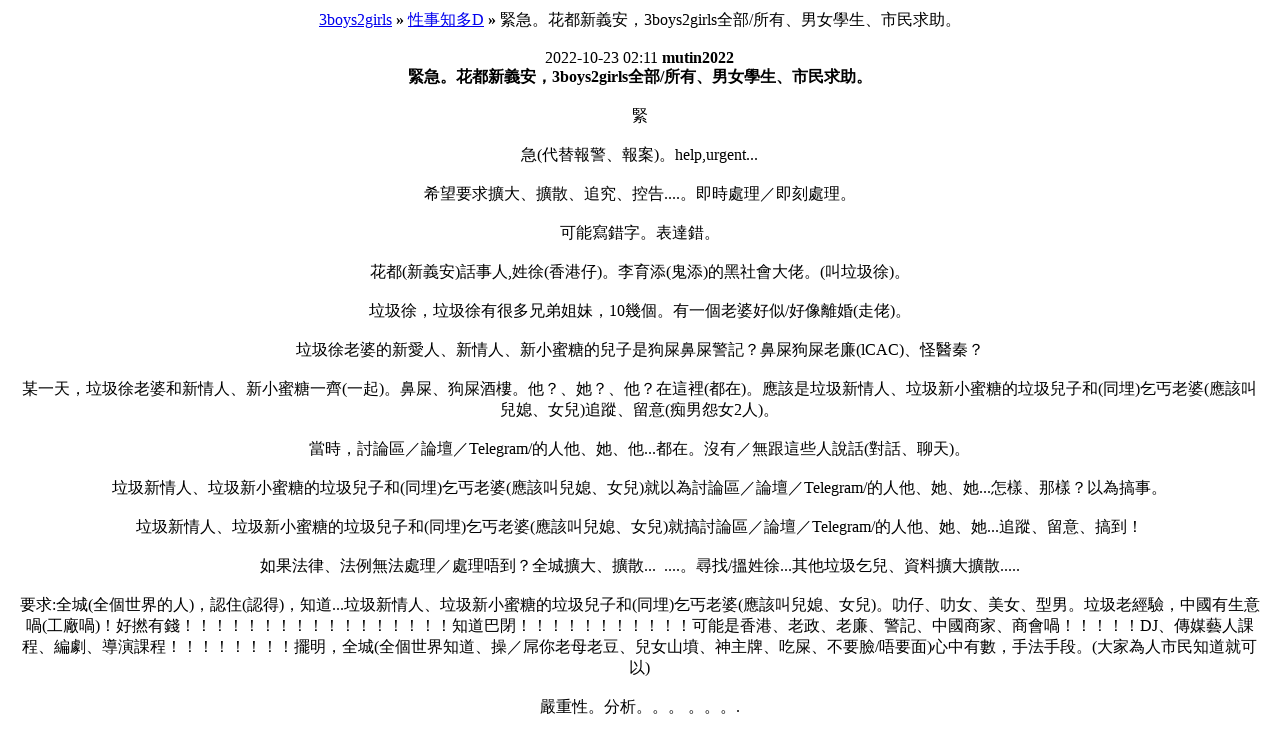

--- FILE ---
content_type: text/html; charset=big5
request_url: http://3boys2girls.com/archiver/?tid-2375348.html
body_size: 4310
content:
<html>
<head>
<base href="http://3boys2girls.com/">
<title>緊急。花都新義安，3boys2girls全部/所有、男女學生、市民求助。(頁 1)  - 性事知多D -  3boys2girls  - powered by Discuz! Archiver</title>
<meta http-equiv="Content-Type" content="text/html; charset=big5">
<meta name="keywords" content="Discuz!,Board,Comsenz,forums,bulletin board,">
<meta name="description" content="緊急(代替報警、報案)。help,urgent...希望要求擴大、擴散、追究、控告....。即時處理／即刻處理。可能寫錯字。表達錯。花都(新義安)話事人,姓徐(香港仔)。李育添(鬼添)的黑社會大佬。(叫垃圾徐)。垃圾徐，垃圾徐 ... 3boys2girls  - Discuz! Archiver">
<meta name="generator" content="Discuz! Archiver 5.5.0">
<link rel="stylesheet" type="text/css" href="forumdata/cache/style_1.css">
</head>
<body leftmargin="10" rightmargin="10" topmargin="10"><center>
<div class="tableborder" style="background-color: MAINTABLECOLOR">
<div class="subtable bold altbg1">
<a href="archiver/">3boys2girls</a> <b>&raquo;</b> <a href="archiver/?fid-41.html">性事知多D</a> <b>&raquo;</b> 緊急。花都新義安，3boys2girls全部/所有、男女學生、市民求助。</div><br><div class="simpletable smalltxt" style="width: 99%"><div class="subtable altbg1">
<span class="right">2022-10-23 02:11</span>
<b>mutin2022</b></div>
<div class="subtable altbg2 t_msg" style="width: auto;height: auto">
<b>緊急。花都新義安，3boys2girls全部/所有、男女學生、市民求助。</b><br><br>緊<br />
<br />
急(代替報警、報案)。help,urgent...<br />
<br />
希望要求擴大、擴散、追究、控告....。即時處理／即刻處理。<br />
<br />
可能寫錯字。表達錯。<br />
<br />
花都(新義安)話事人,姓徐(香港仔)。李育添(鬼添)的黑社會大佬。(叫垃圾徐)。<br />
<br />
垃圾徐，垃圾徐有很多兄弟姐妹，10幾個。有一個老婆好似/好像離婚(走佬)。<br />
<br />
垃圾徐老婆的新愛人、新情人、新小蜜糖的兒子是狗屎鼻屎警記？鼻屎狗屎老廉(lCAC)、怪醫秦？<br />
<br />
某一天，垃圾徐老婆和新情人、新小蜜糖一齊(一起)。鼻屎、狗屎酒樓。他？、她？、他？在這裡(都在)。應該是垃圾新情人、垃圾新小蜜糖的垃圾兒子和(同埋)乞丐老婆(應該叫兒媳、女兒)追蹤、留意(痴男怨女2人)。<br />
<br />
當時，討論區／論壇／Telegram/的人他、她、他...都在。沒有／無跟這些人說話(對話、聊天)。<br />
<br />
垃圾新情人、垃圾新小蜜糖的垃圾兒子和(同埋)乞丐老婆(應該叫兒媳、女兒)就以為討論區／論壇／Telegram/的人他、她、她...怎樣、那樣？以為搞事。<br />
<br />
垃圾新情人、垃圾新小蜜糖的垃圾兒子和(同埋)乞丐老婆(應該叫兒媳、女兒)就搞討論區／論壇／Telegram/的人他、她、她...追蹤、留意、搞到！<br />
<br />
如果法律、法例無法處理／處理唔到？全城擴大、擴散...&nbsp;&nbsp;....。尋找/搵姓徐...其他垃圾乞兒、資料擴大擴散.....<br />
<br />
要求:全城(全個世界的人)，認住(認得)，知道...垃圾新情人、垃圾新小蜜糖的垃圾兒子和(同埋)乞丐老婆(應該叫兒媳、女兒)。叻仔、叻女、美女、型男。垃圾老經驗，中國有生意喎(工廠喎)！好撚有錢！！！！！！！！！！！！！！！！！知道巴閉！！！！！！！！！！！可能是香港、老政、老廉、警記、中國商家、商會喎！！！！！DJ、傳媒藝人課程、編劇、導演課程！！！！！！！！擺明，全城(全個世界知道、操／屌你老母老豆、兒女山墳、神主牌、吃屎、不要臉/唔要面)心中有數，手法手段。(大家為人市民知道就可以)<br />
<br />
嚴重性。分析。。。 。。。.<br />
<br />
wechat、whatsapp市民、家長、學生1-100歲，男女知道。<br />
<br />
其他的事、詳細:討論區／論壇／Telegram/twitter:boy14school、girl14schoolboy/藍澄灣業主社群/facebook有講,有說~應該沒有／無說話補充<br />
<br />
123456789...吋寸，半米。大量飛&#26353;&#30004;，飛蟑螂,壁虎....出現？屎，鼻屎....全城<br />
<br />
。。。。。。。(完)。。。。。。。。<br />
<br />
<br />
help,urgent....<br />
<br />
【上文，上述，繼續接下文、看下文】<br />
<br />
電視/新聞說/講：有很多社福機構、慈善機構，很多市民承認是窮人、申請申領福利金、救濟金....等等。2000元-3000元($2000-3000)簡單生活，足夠。</div></div>
<br><div class="simpletable smalltxt" style="width: 99%"><div class="subtable altbg1">
<span class="right">2022-10-23 08:06</span>
<b>mutin2022</b></div>
<div class="subtable altbg2 t_msg" style="width: auto;height: auto">
忘記了：全城(全個世界)每一次(多次)。各國政府、老政。<br />
TVB東張西望、TVB翡翠台導演、編劇課程、香港電台傳媒、編劇課程、新聞報導員、主播(主撚西播)傳媒(傳撚西媒)、新城電台課程....編劇、編審、DJ唱片騎師課程、導演、作曲家、演員、藝人、扮代表？公正？公平？需要知情、知道、因為叻仔叻女、美女型男。<br />
擺明？(擺撚西明！)<br />
(無人/沒有人觀看、收聽。無人/沒有人睇、聽。---停辦、停運---無人/沒有人覺得可惜。)<br />
<br />
脫光、脫衣小內、內褲底褲、胸圍(除晒小內、內褲底褲、胸圍)，直播色情電影、打真軍，都無人/沒有人觀看、收聽。無人/沒有人睇、聽。以為美女、叻女、叻仔、型男？)(秀茂坪餐廳、大家樂等等職員就是/就係....)<br />
<br />
<br />
。。。。。。。。。完。。。。。。。。。。</div></div>
<br><div class="simpletable smalltxt" style="width: 99%"><div class="subtable altbg1">
<span class="right">2022-10-23 23:23</span>
<b>mutin2022</b></div>
<div class="subtable altbg2 t_msg" style="width: auto;height: auto">
補<br />
<br />
充:<br />
<br />
事情是這樣(事情係咁樣。)市民一齊／一起分析。重點-全城知道，男扮勁！女發姣！承認！<br />
<br />
痴男怨女，的說話／對話，是這樣(係咁樣)。其他的資料(要求)報警、報案、調查、即時、即刻、控告、追究(如果可以控告,控告追蹤、留意、騷擾、襲擊...)。是不是(係唔係痴男怨女，10幾兄弟姐妹之一)，是(係)花都新義安香港仔李育添(鬼添)的黑社會大哥叫（垃圾徐）的兄弟姐妹離婚(走佬)。垃圾姓徐兄弟姐妹的老婆、垃圾新情人、垃圾新小蜜糖的兒女、兒媳(型男叻仔的老婆)。<br />
<br />
調查（肯定**中國商家/開廠。兒子、兒媳、型男、叻仔、美女、叻女未知？知道了不起/肯定巴閉。**）要求擴大擴散....全城知道，男性扮勁！男性承認扮勁！<br />
<br />
其他的事、詳細:討論區／論壇／Telegram/twitter:boy14school、girl14schoolboy/藍澄灣業主社群/facebook有講,有說~應該沒有／無說話補充<br />
<br />
123456789...吋寸，半米。大量飛&#26353;&#30004;，飛蟑螂,跳蝨、壁虎(四腳蛇)....出現？吃屎，屎，鼻屎....全城。法律法例。贈送。全城要威要驚，又承認！<br />
<br />
。。。。。。。(完)。。。。。。。。</div></div>
<br><div class="simpletable smalltxt" style="width: 99%"><div class="subtable altbg1">
<span class="right">2022-10-25 14:36</span>
<b>mutin2022</b></div>
<div class="subtable altbg2 t_msg" style="width: auto;height: auto">
香港仔黑社會<br />
香港仔警署。3661 1614方淑儀 女士。香港仔分區指揮官3660 1301。<br />
<a href="/cdn-cgi/l/email-protection" class="__cf_email__" data-cfemail="c7a3a8eab5b5eaa6a5a3a3aeb187b7a8abaea4a2e9a0a8b1e9afac">[email&#160;protected]</a><br />
<br />
尖沙咀五虎<br />
九龍彌敦道213號3661 9278。<br />
吳翠婷 女士。尖沙咀分區指揮官3661 9211。<br />
<a href="/cdn-cgi/l/email-protection" class="__cf_email__" data-cfemail="513527327c25222535382711213e3d3832347f363e277f393a">[email&#160;protected]</a><br />
<br />
。。。。。。完。。。。。。</div></div>
<br><div class="simpletable smalltxt" style="width: 99%"><div class="subtable altbg1">
<span class="right">2022-10-30 20:24</span>
<b>mutin2022</b></div>
<div class="subtable altbg2 t_msg" style="width: auto;height: auto">
**************************************<br />
<br />
討論區／論壇／Telegram/twitter／facebook有很多好名字、有地址、有電話、有相片照片的。<br />
<br />
有參與有份。認識、家人、親戚、遠親、遠遠親.....聯絡、串謀合謀。電話電腦勾線，追蹤、是(係)老政,娛記，傳媒，老師、警察、藝人、老廉.怪醫秦....香港、澳門、中國、台灣...(結婚、發姣、扮勁)聯絡他們/她們。有錢。叻仔叻女。巴閉等等。市民知道。。。。。。。<br />
*********************************<br />
<br />
其他的事、詳細:討論區／論壇／Telegram/twitter:boy14school、girl14schoolboy/藍澄灣業主社群/facebook有講,有說~應該沒有／無說話補充.</div></div>
<br><div class="simpletable smalltxt" style="width: 99%"><div class="subtable altbg1">
<span class="right">2022-11-11 01:30</span>
<b>mutin2022</b></div>
<div class="subtable altbg2 t_msg" style="width: auto;height: auto">
===================================<br />
其他的黑社會，澳門14K,台灣竹聯幫，和勝和，美國黑手黨持平(平道理)，都講道理。<br />
<br />
市民處理，下一個，下一個...?？？？？？？新義安、開工廠,有錢人(廠商)，應該都是黑社會。<br />
<br />
報警，報案，不處理/唔處理。其他的黑社會處理。市民都認識黑社會，大晒？出來談談(出來傾下)，方便留個時間。-公開。發生在觀塘，以前是新光酒樓？(裕民坊，牛頭角)<br />
================================<br />
<br />
市民知道(添)，承認狗，承認狗錢嗎？1-7呎，美女，叻女，型男叻仔，巴閉，合夥？入貨。以為電燈(起源)、電(起源)、塑膠(起源)...是你們發明(添)？愛迪生發明，都需要證據/証據？ufo外星人？什麼產品？可以不使用/可以唔用。<br />
<br />
其他的事、詳細:討論區／論壇／Telegram/twitter:boy14school、girl14schoolboy/藍澄灣業主社群/facebook有講,有說~公開<br />
<br />
【上文，上述，繼續接下文、看下文】</div></div>
<br><b>頁: </b>
<b>[1]</b> 
<br><div style="width: 99%"><div class="subtable bold"><font color="#333333">查看完整版本: </font><a href="viewthread.php?tid=2375348" target="_blank" style="color: #333333">緊急。花都新義安，3boys2girls全部/所有、男女學生、市民求助。</a></div></div><br>
<br><span style="font: 11px Tahoma, Arial; color: #333333">Powered by <a href="http://www.discuz.net" target="_blank" style="color: #333333"><b>Discuz! Archiver</b></a> <b style="color:#FF9900">5.5.0</b>&nbsp;
&copy; 2001-2006 <a href="http://www.comsenz.com" target="_blank" style="color: #333333">Comsenz Inc.</a></span><div class="footer"></div>
</center><script data-cfasync="false" src="/cdn-cgi/scripts/5c5dd728/cloudflare-static/email-decode.min.js"></script><script defer src="https://static.cloudflareinsights.com/beacon.min.js/vcd15cbe7772f49c399c6a5babf22c1241717689176015" integrity="sha512-ZpsOmlRQV6y907TI0dKBHq9Md29nnaEIPlkf84rnaERnq6zvWvPUqr2ft8M1aS28oN72PdrCzSjY4U6VaAw1EQ==" data-cf-beacon='{"version":"2024.11.0","token":"5cae59c6fd7e49fcb77a75cbd9c0dfab","r":1,"server_timing":{"name":{"cfCacheStatus":true,"cfEdge":true,"cfExtPri":true,"cfL4":true,"cfOrigin":true,"cfSpeedBrain":true},"location_startswith":null}}' crossorigin="anonymous"></script>
</body>
</html>
